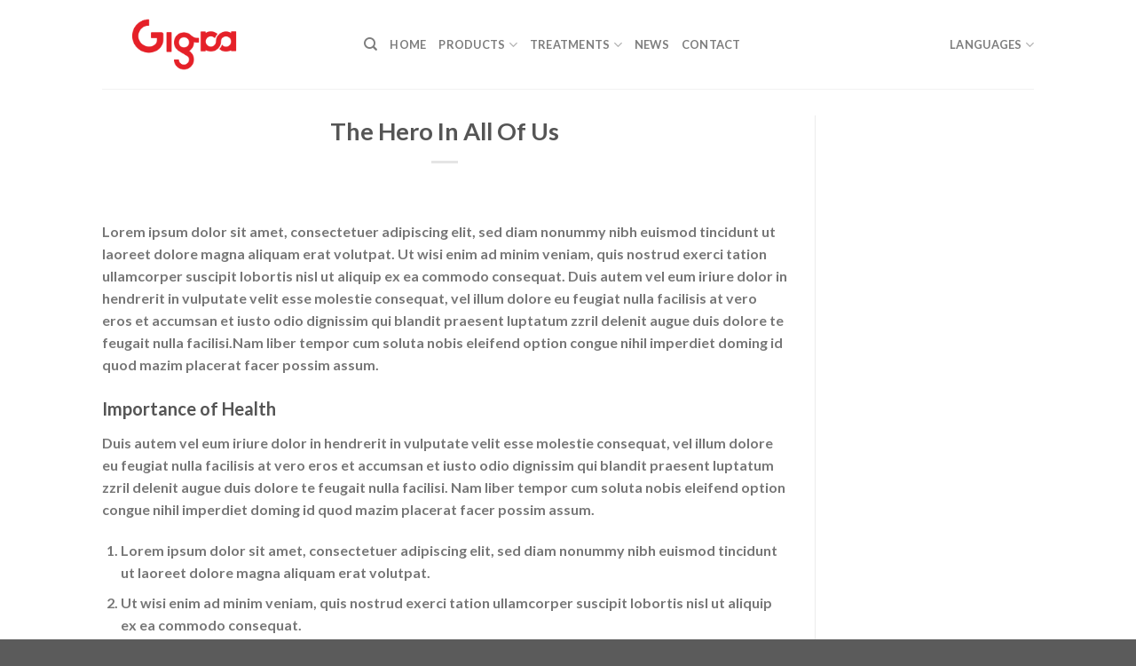

--- FILE ---
content_type: text/html; charset=utf-8
request_url: https://www.google.com/recaptcha/api2/anchor?ar=1&k=6Lca47QZAAAAALCIox3M5CoKDGvV_hrjy133SHnX&co=aHR0cHM6Ly93d3cuZ2lnYWFiZWF1dHkuY29tOjQ0Mw..&hl=en&v=PoyoqOPhxBO7pBk68S4YbpHZ&size=invisible&anchor-ms=20000&execute-ms=30000&cb=owxhzuf8wlpt
body_size: 48747
content:
<!DOCTYPE HTML><html dir="ltr" lang="en"><head><meta http-equiv="Content-Type" content="text/html; charset=UTF-8">
<meta http-equiv="X-UA-Compatible" content="IE=edge">
<title>reCAPTCHA</title>
<style type="text/css">
/* cyrillic-ext */
@font-face {
  font-family: 'Roboto';
  font-style: normal;
  font-weight: 400;
  font-stretch: 100%;
  src: url(//fonts.gstatic.com/s/roboto/v48/KFO7CnqEu92Fr1ME7kSn66aGLdTylUAMa3GUBHMdazTgWw.woff2) format('woff2');
  unicode-range: U+0460-052F, U+1C80-1C8A, U+20B4, U+2DE0-2DFF, U+A640-A69F, U+FE2E-FE2F;
}
/* cyrillic */
@font-face {
  font-family: 'Roboto';
  font-style: normal;
  font-weight: 400;
  font-stretch: 100%;
  src: url(//fonts.gstatic.com/s/roboto/v48/KFO7CnqEu92Fr1ME7kSn66aGLdTylUAMa3iUBHMdazTgWw.woff2) format('woff2');
  unicode-range: U+0301, U+0400-045F, U+0490-0491, U+04B0-04B1, U+2116;
}
/* greek-ext */
@font-face {
  font-family: 'Roboto';
  font-style: normal;
  font-weight: 400;
  font-stretch: 100%;
  src: url(//fonts.gstatic.com/s/roboto/v48/KFO7CnqEu92Fr1ME7kSn66aGLdTylUAMa3CUBHMdazTgWw.woff2) format('woff2');
  unicode-range: U+1F00-1FFF;
}
/* greek */
@font-face {
  font-family: 'Roboto';
  font-style: normal;
  font-weight: 400;
  font-stretch: 100%;
  src: url(//fonts.gstatic.com/s/roboto/v48/KFO7CnqEu92Fr1ME7kSn66aGLdTylUAMa3-UBHMdazTgWw.woff2) format('woff2');
  unicode-range: U+0370-0377, U+037A-037F, U+0384-038A, U+038C, U+038E-03A1, U+03A3-03FF;
}
/* math */
@font-face {
  font-family: 'Roboto';
  font-style: normal;
  font-weight: 400;
  font-stretch: 100%;
  src: url(//fonts.gstatic.com/s/roboto/v48/KFO7CnqEu92Fr1ME7kSn66aGLdTylUAMawCUBHMdazTgWw.woff2) format('woff2');
  unicode-range: U+0302-0303, U+0305, U+0307-0308, U+0310, U+0312, U+0315, U+031A, U+0326-0327, U+032C, U+032F-0330, U+0332-0333, U+0338, U+033A, U+0346, U+034D, U+0391-03A1, U+03A3-03A9, U+03B1-03C9, U+03D1, U+03D5-03D6, U+03F0-03F1, U+03F4-03F5, U+2016-2017, U+2034-2038, U+203C, U+2040, U+2043, U+2047, U+2050, U+2057, U+205F, U+2070-2071, U+2074-208E, U+2090-209C, U+20D0-20DC, U+20E1, U+20E5-20EF, U+2100-2112, U+2114-2115, U+2117-2121, U+2123-214F, U+2190, U+2192, U+2194-21AE, U+21B0-21E5, U+21F1-21F2, U+21F4-2211, U+2213-2214, U+2216-22FF, U+2308-230B, U+2310, U+2319, U+231C-2321, U+2336-237A, U+237C, U+2395, U+239B-23B7, U+23D0, U+23DC-23E1, U+2474-2475, U+25AF, U+25B3, U+25B7, U+25BD, U+25C1, U+25CA, U+25CC, U+25FB, U+266D-266F, U+27C0-27FF, U+2900-2AFF, U+2B0E-2B11, U+2B30-2B4C, U+2BFE, U+3030, U+FF5B, U+FF5D, U+1D400-1D7FF, U+1EE00-1EEFF;
}
/* symbols */
@font-face {
  font-family: 'Roboto';
  font-style: normal;
  font-weight: 400;
  font-stretch: 100%;
  src: url(//fonts.gstatic.com/s/roboto/v48/KFO7CnqEu92Fr1ME7kSn66aGLdTylUAMaxKUBHMdazTgWw.woff2) format('woff2');
  unicode-range: U+0001-000C, U+000E-001F, U+007F-009F, U+20DD-20E0, U+20E2-20E4, U+2150-218F, U+2190, U+2192, U+2194-2199, U+21AF, U+21E6-21F0, U+21F3, U+2218-2219, U+2299, U+22C4-22C6, U+2300-243F, U+2440-244A, U+2460-24FF, U+25A0-27BF, U+2800-28FF, U+2921-2922, U+2981, U+29BF, U+29EB, U+2B00-2BFF, U+4DC0-4DFF, U+FFF9-FFFB, U+10140-1018E, U+10190-1019C, U+101A0, U+101D0-101FD, U+102E0-102FB, U+10E60-10E7E, U+1D2C0-1D2D3, U+1D2E0-1D37F, U+1F000-1F0FF, U+1F100-1F1AD, U+1F1E6-1F1FF, U+1F30D-1F30F, U+1F315, U+1F31C, U+1F31E, U+1F320-1F32C, U+1F336, U+1F378, U+1F37D, U+1F382, U+1F393-1F39F, U+1F3A7-1F3A8, U+1F3AC-1F3AF, U+1F3C2, U+1F3C4-1F3C6, U+1F3CA-1F3CE, U+1F3D4-1F3E0, U+1F3ED, U+1F3F1-1F3F3, U+1F3F5-1F3F7, U+1F408, U+1F415, U+1F41F, U+1F426, U+1F43F, U+1F441-1F442, U+1F444, U+1F446-1F449, U+1F44C-1F44E, U+1F453, U+1F46A, U+1F47D, U+1F4A3, U+1F4B0, U+1F4B3, U+1F4B9, U+1F4BB, U+1F4BF, U+1F4C8-1F4CB, U+1F4D6, U+1F4DA, U+1F4DF, U+1F4E3-1F4E6, U+1F4EA-1F4ED, U+1F4F7, U+1F4F9-1F4FB, U+1F4FD-1F4FE, U+1F503, U+1F507-1F50B, U+1F50D, U+1F512-1F513, U+1F53E-1F54A, U+1F54F-1F5FA, U+1F610, U+1F650-1F67F, U+1F687, U+1F68D, U+1F691, U+1F694, U+1F698, U+1F6AD, U+1F6B2, U+1F6B9-1F6BA, U+1F6BC, U+1F6C6-1F6CF, U+1F6D3-1F6D7, U+1F6E0-1F6EA, U+1F6F0-1F6F3, U+1F6F7-1F6FC, U+1F700-1F7FF, U+1F800-1F80B, U+1F810-1F847, U+1F850-1F859, U+1F860-1F887, U+1F890-1F8AD, U+1F8B0-1F8BB, U+1F8C0-1F8C1, U+1F900-1F90B, U+1F93B, U+1F946, U+1F984, U+1F996, U+1F9E9, U+1FA00-1FA6F, U+1FA70-1FA7C, U+1FA80-1FA89, U+1FA8F-1FAC6, U+1FACE-1FADC, U+1FADF-1FAE9, U+1FAF0-1FAF8, U+1FB00-1FBFF;
}
/* vietnamese */
@font-face {
  font-family: 'Roboto';
  font-style: normal;
  font-weight: 400;
  font-stretch: 100%;
  src: url(//fonts.gstatic.com/s/roboto/v48/KFO7CnqEu92Fr1ME7kSn66aGLdTylUAMa3OUBHMdazTgWw.woff2) format('woff2');
  unicode-range: U+0102-0103, U+0110-0111, U+0128-0129, U+0168-0169, U+01A0-01A1, U+01AF-01B0, U+0300-0301, U+0303-0304, U+0308-0309, U+0323, U+0329, U+1EA0-1EF9, U+20AB;
}
/* latin-ext */
@font-face {
  font-family: 'Roboto';
  font-style: normal;
  font-weight: 400;
  font-stretch: 100%;
  src: url(//fonts.gstatic.com/s/roboto/v48/KFO7CnqEu92Fr1ME7kSn66aGLdTylUAMa3KUBHMdazTgWw.woff2) format('woff2');
  unicode-range: U+0100-02BA, U+02BD-02C5, U+02C7-02CC, U+02CE-02D7, U+02DD-02FF, U+0304, U+0308, U+0329, U+1D00-1DBF, U+1E00-1E9F, U+1EF2-1EFF, U+2020, U+20A0-20AB, U+20AD-20C0, U+2113, U+2C60-2C7F, U+A720-A7FF;
}
/* latin */
@font-face {
  font-family: 'Roboto';
  font-style: normal;
  font-weight: 400;
  font-stretch: 100%;
  src: url(//fonts.gstatic.com/s/roboto/v48/KFO7CnqEu92Fr1ME7kSn66aGLdTylUAMa3yUBHMdazQ.woff2) format('woff2');
  unicode-range: U+0000-00FF, U+0131, U+0152-0153, U+02BB-02BC, U+02C6, U+02DA, U+02DC, U+0304, U+0308, U+0329, U+2000-206F, U+20AC, U+2122, U+2191, U+2193, U+2212, U+2215, U+FEFF, U+FFFD;
}
/* cyrillic-ext */
@font-face {
  font-family: 'Roboto';
  font-style: normal;
  font-weight: 500;
  font-stretch: 100%;
  src: url(//fonts.gstatic.com/s/roboto/v48/KFO7CnqEu92Fr1ME7kSn66aGLdTylUAMa3GUBHMdazTgWw.woff2) format('woff2');
  unicode-range: U+0460-052F, U+1C80-1C8A, U+20B4, U+2DE0-2DFF, U+A640-A69F, U+FE2E-FE2F;
}
/* cyrillic */
@font-face {
  font-family: 'Roboto';
  font-style: normal;
  font-weight: 500;
  font-stretch: 100%;
  src: url(//fonts.gstatic.com/s/roboto/v48/KFO7CnqEu92Fr1ME7kSn66aGLdTylUAMa3iUBHMdazTgWw.woff2) format('woff2');
  unicode-range: U+0301, U+0400-045F, U+0490-0491, U+04B0-04B1, U+2116;
}
/* greek-ext */
@font-face {
  font-family: 'Roboto';
  font-style: normal;
  font-weight: 500;
  font-stretch: 100%;
  src: url(//fonts.gstatic.com/s/roboto/v48/KFO7CnqEu92Fr1ME7kSn66aGLdTylUAMa3CUBHMdazTgWw.woff2) format('woff2');
  unicode-range: U+1F00-1FFF;
}
/* greek */
@font-face {
  font-family: 'Roboto';
  font-style: normal;
  font-weight: 500;
  font-stretch: 100%;
  src: url(//fonts.gstatic.com/s/roboto/v48/KFO7CnqEu92Fr1ME7kSn66aGLdTylUAMa3-UBHMdazTgWw.woff2) format('woff2');
  unicode-range: U+0370-0377, U+037A-037F, U+0384-038A, U+038C, U+038E-03A1, U+03A3-03FF;
}
/* math */
@font-face {
  font-family: 'Roboto';
  font-style: normal;
  font-weight: 500;
  font-stretch: 100%;
  src: url(//fonts.gstatic.com/s/roboto/v48/KFO7CnqEu92Fr1ME7kSn66aGLdTylUAMawCUBHMdazTgWw.woff2) format('woff2');
  unicode-range: U+0302-0303, U+0305, U+0307-0308, U+0310, U+0312, U+0315, U+031A, U+0326-0327, U+032C, U+032F-0330, U+0332-0333, U+0338, U+033A, U+0346, U+034D, U+0391-03A1, U+03A3-03A9, U+03B1-03C9, U+03D1, U+03D5-03D6, U+03F0-03F1, U+03F4-03F5, U+2016-2017, U+2034-2038, U+203C, U+2040, U+2043, U+2047, U+2050, U+2057, U+205F, U+2070-2071, U+2074-208E, U+2090-209C, U+20D0-20DC, U+20E1, U+20E5-20EF, U+2100-2112, U+2114-2115, U+2117-2121, U+2123-214F, U+2190, U+2192, U+2194-21AE, U+21B0-21E5, U+21F1-21F2, U+21F4-2211, U+2213-2214, U+2216-22FF, U+2308-230B, U+2310, U+2319, U+231C-2321, U+2336-237A, U+237C, U+2395, U+239B-23B7, U+23D0, U+23DC-23E1, U+2474-2475, U+25AF, U+25B3, U+25B7, U+25BD, U+25C1, U+25CA, U+25CC, U+25FB, U+266D-266F, U+27C0-27FF, U+2900-2AFF, U+2B0E-2B11, U+2B30-2B4C, U+2BFE, U+3030, U+FF5B, U+FF5D, U+1D400-1D7FF, U+1EE00-1EEFF;
}
/* symbols */
@font-face {
  font-family: 'Roboto';
  font-style: normal;
  font-weight: 500;
  font-stretch: 100%;
  src: url(//fonts.gstatic.com/s/roboto/v48/KFO7CnqEu92Fr1ME7kSn66aGLdTylUAMaxKUBHMdazTgWw.woff2) format('woff2');
  unicode-range: U+0001-000C, U+000E-001F, U+007F-009F, U+20DD-20E0, U+20E2-20E4, U+2150-218F, U+2190, U+2192, U+2194-2199, U+21AF, U+21E6-21F0, U+21F3, U+2218-2219, U+2299, U+22C4-22C6, U+2300-243F, U+2440-244A, U+2460-24FF, U+25A0-27BF, U+2800-28FF, U+2921-2922, U+2981, U+29BF, U+29EB, U+2B00-2BFF, U+4DC0-4DFF, U+FFF9-FFFB, U+10140-1018E, U+10190-1019C, U+101A0, U+101D0-101FD, U+102E0-102FB, U+10E60-10E7E, U+1D2C0-1D2D3, U+1D2E0-1D37F, U+1F000-1F0FF, U+1F100-1F1AD, U+1F1E6-1F1FF, U+1F30D-1F30F, U+1F315, U+1F31C, U+1F31E, U+1F320-1F32C, U+1F336, U+1F378, U+1F37D, U+1F382, U+1F393-1F39F, U+1F3A7-1F3A8, U+1F3AC-1F3AF, U+1F3C2, U+1F3C4-1F3C6, U+1F3CA-1F3CE, U+1F3D4-1F3E0, U+1F3ED, U+1F3F1-1F3F3, U+1F3F5-1F3F7, U+1F408, U+1F415, U+1F41F, U+1F426, U+1F43F, U+1F441-1F442, U+1F444, U+1F446-1F449, U+1F44C-1F44E, U+1F453, U+1F46A, U+1F47D, U+1F4A3, U+1F4B0, U+1F4B3, U+1F4B9, U+1F4BB, U+1F4BF, U+1F4C8-1F4CB, U+1F4D6, U+1F4DA, U+1F4DF, U+1F4E3-1F4E6, U+1F4EA-1F4ED, U+1F4F7, U+1F4F9-1F4FB, U+1F4FD-1F4FE, U+1F503, U+1F507-1F50B, U+1F50D, U+1F512-1F513, U+1F53E-1F54A, U+1F54F-1F5FA, U+1F610, U+1F650-1F67F, U+1F687, U+1F68D, U+1F691, U+1F694, U+1F698, U+1F6AD, U+1F6B2, U+1F6B9-1F6BA, U+1F6BC, U+1F6C6-1F6CF, U+1F6D3-1F6D7, U+1F6E0-1F6EA, U+1F6F0-1F6F3, U+1F6F7-1F6FC, U+1F700-1F7FF, U+1F800-1F80B, U+1F810-1F847, U+1F850-1F859, U+1F860-1F887, U+1F890-1F8AD, U+1F8B0-1F8BB, U+1F8C0-1F8C1, U+1F900-1F90B, U+1F93B, U+1F946, U+1F984, U+1F996, U+1F9E9, U+1FA00-1FA6F, U+1FA70-1FA7C, U+1FA80-1FA89, U+1FA8F-1FAC6, U+1FACE-1FADC, U+1FADF-1FAE9, U+1FAF0-1FAF8, U+1FB00-1FBFF;
}
/* vietnamese */
@font-face {
  font-family: 'Roboto';
  font-style: normal;
  font-weight: 500;
  font-stretch: 100%;
  src: url(//fonts.gstatic.com/s/roboto/v48/KFO7CnqEu92Fr1ME7kSn66aGLdTylUAMa3OUBHMdazTgWw.woff2) format('woff2');
  unicode-range: U+0102-0103, U+0110-0111, U+0128-0129, U+0168-0169, U+01A0-01A1, U+01AF-01B0, U+0300-0301, U+0303-0304, U+0308-0309, U+0323, U+0329, U+1EA0-1EF9, U+20AB;
}
/* latin-ext */
@font-face {
  font-family: 'Roboto';
  font-style: normal;
  font-weight: 500;
  font-stretch: 100%;
  src: url(//fonts.gstatic.com/s/roboto/v48/KFO7CnqEu92Fr1ME7kSn66aGLdTylUAMa3KUBHMdazTgWw.woff2) format('woff2');
  unicode-range: U+0100-02BA, U+02BD-02C5, U+02C7-02CC, U+02CE-02D7, U+02DD-02FF, U+0304, U+0308, U+0329, U+1D00-1DBF, U+1E00-1E9F, U+1EF2-1EFF, U+2020, U+20A0-20AB, U+20AD-20C0, U+2113, U+2C60-2C7F, U+A720-A7FF;
}
/* latin */
@font-face {
  font-family: 'Roboto';
  font-style: normal;
  font-weight: 500;
  font-stretch: 100%;
  src: url(//fonts.gstatic.com/s/roboto/v48/KFO7CnqEu92Fr1ME7kSn66aGLdTylUAMa3yUBHMdazQ.woff2) format('woff2');
  unicode-range: U+0000-00FF, U+0131, U+0152-0153, U+02BB-02BC, U+02C6, U+02DA, U+02DC, U+0304, U+0308, U+0329, U+2000-206F, U+20AC, U+2122, U+2191, U+2193, U+2212, U+2215, U+FEFF, U+FFFD;
}
/* cyrillic-ext */
@font-face {
  font-family: 'Roboto';
  font-style: normal;
  font-weight: 900;
  font-stretch: 100%;
  src: url(//fonts.gstatic.com/s/roboto/v48/KFO7CnqEu92Fr1ME7kSn66aGLdTylUAMa3GUBHMdazTgWw.woff2) format('woff2');
  unicode-range: U+0460-052F, U+1C80-1C8A, U+20B4, U+2DE0-2DFF, U+A640-A69F, U+FE2E-FE2F;
}
/* cyrillic */
@font-face {
  font-family: 'Roboto';
  font-style: normal;
  font-weight: 900;
  font-stretch: 100%;
  src: url(//fonts.gstatic.com/s/roboto/v48/KFO7CnqEu92Fr1ME7kSn66aGLdTylUAMa3iUBHMdazTgWw.woff2) format('woff2');
  unicode-range: U+0301, U+0400-045F, U+0490-0491, U+04B0-04B1, U+2116;
}
/* greek-ext */
@font-face {
  font-family: 'Roboto';
  font-style: normal;
  font-weight: 900;
  font-stretch: 100%;
  src: url(//fonts.gstatic.com/s/roboto/v48/KFO7CnqEu92Fr1ME7kSn66aGLdTylUAMa3CUBHMdazTgWw.woff2) format('woff2');
  unicode-range: U+1F00-1FFF;
}
/* greek */
@font-face {
  font-family: 'Roboto';
  font-style: normal;
  font-weight: 900;
  font-stretch: 100%;
  src: url(//fonts.gstatic.com/s/roboto/v48/KFO7CnqEu92Fr1ME7kSn66aGLdTylUAMa3-UBHMdazTgWw.woff2) format('woff2');
  unicode-range: U+0370-0377, U+037A-037F, U+0384-038A, U+038C, U+038E-03A1, U+03A3-03FF;
}
/* math */
@font-face {
  font-family: 'Roboto';
  font-style: normal;
  font-weight: 900;
  font-stretch: 100%;
  src: url(//fonts.gstatic.com/s/roboto/v48/KFO7CnqEu92Fr1ME7kSn66aGLdTylUAMawCUBHMdazTgWw.woff2) format('woff2');
  unicode-range: U+0302-0303, U+0305, U+0307-0308, U+0310, U+0312, U+0315, U+031A, U+0326-0327, U+032C, U+032F-0330, U+0332-0333, U+0338, U+033A, U+0346, U+034D, U+0391-03A1, U+03A3-03A9, U+03B1-03C9, U+03D1, U+03D5-03D6, U+03F0-03F1, U+03F4-03F5, U+2016-2017, U+2034-2038, U+203C, U+2040, U+2043, U+2047, U+2050, U+2057, U+205F, U+2070-2071, U+2074-208E, U+2090-209C, U+20D0-20DC, U+20E1, U+20E5-20EF, U+2100-2112, U+2114-2115, U+2117-2121, U+2123-214F, U+2190, U+2192, U+2194-21AE, U+21B0-21E5, U+21F1-21F2, U+21F4-2211, U+2213-2214, U+2216-22FF, U+2308-230B, U+2310, U+2319, U+231C-2321, U+2336-237A, U+237C, U+2395, U+239B-23B7, U+23D0, U+23DC-23E1, U+2474-2475, U+25AF, U+25B3, U+25B7, U+25BD, U+25C1, U+25CA, U+25CC, U+25FB, U+266D-266F, U+27C0-27FF, U+2900-2AFF, U+2B0E-2B11, U+2B30-2B4C, U+2BFE, U+3030, U+FF5B, U+FF5D, U+1D400-1D7FF, U+1EE00-1EEFF;
}
/* symbols */
@font-face {
  font-family: 'Roboto';
  font-style: normal;
  font-weight: 900;
  font-stretch: 100%;
  src: url(//fonts.gstatic.com/s/roboto/v48/KFO7CnqEu92Fr1ME7kSn66aGLdTylUAMaxKUBHMdazTgWw.woff2) format('woff2');
  unicode-range: U+0001-000C, U+000E-001F, U+007F-009F, U+20DD-20E0, U+20E2-20E4, U+2150-218F, U+2190, U+2192, U+2194-2199, U+21AF, U+21E6-21F0, U+21F3, U+2218-2219, U+2299, U+22C4-22C6, U+2300-243F, U+2440-244A, U+2460-24FF, U+25A0-27BF, U+2800-28FF, U+2921-2922, U+2981, U+29BF, U+29EB, U+2B00-2BFF, U+4DC0-4DFF, U+FFF9-FFFB, U+10140-1018E, U+10190-1019C, U+101A0, U+101D0-101FD, U+102E0-102FB, U+10E60-10E7E, U+1D2C0-1D2D3, U+1D2E0-1D37F, U+1F000-1F0FF, U+1F100-1F1AD, U+1F1E6-1F1FF, U+1F30D-1F30F, U+1F315, U+1F31C, U+1F31E, U+1F320-1F32C, U+1F336, U+1F378, U+1F37D, U+1F382, U+1F393-1F39F, U+1F3A7-1F3A8, U+1F3AC-1F3AF, U+1F3C2, U+1F3C4-1F3C6, U+1F3CA-1F3CE, U+1F3D4-1F3E0, U+1F3ED, U+1F3F1-1F3F3, U+1F3F5-1F3F7, U+1F408, U+1F415, U+1F41F, U+1F426, U+1F43F, U+1F441-1F442, U+1F444, U+1F446-1F449, U+1F44C-1F44E, U+1F453, U+1F46A, U+1F47D, U+1F4A3, U+1F4B0, U+1F4B3, U+1F4B9, U+1F4BB, U+1F4BF, U+1F4C8-1F4CB, U+1F4D6, U+1F4DA, U+1F4DF, U+1F4E3-1F4E6, U+1F4EA-1F4ED, U+1F4F7, U+1F4F9-1F4FB, U+1F4FD-1F4FE, U+1F503, U+1F507-1F50B, U+1F50D, U+1F512-1F513, U+1F53E-1F54A, U+1F54F-1F5FA, U+1F610, U+1F650-1F67F, U+1F687, U+1F68D, U+1F691, U+1F694, U+1F698, U+1F6AD, U+1F6B2, U+1F6B9-1F6BA, U+1F6BC, U+1F6C6-1F6CF, U+1F6D3-1F6D7, U+1F6E0-1F6EA, U+1F6F0-1F6F3, U+1F6F7-1F6FC, U+1F700-1F7FF, U+1F800-1F80B, U+1F810-1F847, U+1F850-1F859, U+1F860-1F887, U+1F890-1F8AD, U+1F8B0-1F8BB, U+1F8C0-1F8C1, U+1F900-1F90B, U+1F93B, U+1F946, U+1F984, U+1F996, U+1F9E9, U+1FA00-1FA6F, U+1FA70-1FA7C, U+1FA80-1FA89, U+1FA8F-1FAC6, U+1FACE-1FADC, U+1FADF-1FAE9, U+1FAF0-1FAF8, U+1FB00-1FBFF;
}
/* vietnamese */
@font-face {
  font-family: 'Roboto';
  font-style: normal;
  font-weight: 900;
  font-stretch: 100%;
  src: url(//fonts.gstatic.com/s/roboto/v48/KFO7CnqEu92Fr1ME7kSn66aGLdTylUAMa3OUBHMdazTgWw.woff2) format('woff2');
  unicode-range: U+0102-0103, U+0110-0111, U+0128-0129, U+0168-0169, U+01A0-01A1, U+01AF-01B0, U+0300-0301, U+0303-0304, U+0308-0309, U+0323, U+0329, U+1EA0-1EF9, U+20AB;
}
/* latin-ext */
@font-face {
  font-family: 'Roboto';
  font-style: normal;
  font-weight: 900;
  font-stretch: 100%;
  src: url(//fonts.gstatic.com/s/roboto/v48/KFO7CnqEu92Fr1ME7kSn66aGLdTylUAMa3KUBHMdazTgWw.woff2) format('woff2');
  unicode-range: U+0100-02BA, U+02BD-02C5, U+02C7-02CC, U+02CE-02D7, U+02DD-02FF, U+0304, U+0308, U+0329, U+1D00-1DBF, U+1E00-1E9F, U+1EF2-1EFF, U+2020, U+20A0-20AB, U+20AD-20C0, U+2113, U+2C60-2C7F, U+A720-A7FF;
}
/* latin */
@font-face {
  font-family: 'Roboto';
  font-style: normal;
  font-weight: 900;
  font-stretch: 100%;
  src: url(//fonts.gstatic.com/s/roboto/v48/KFO7CnqEu92Fr1ME7kSn66aGLdTylUAMa3yUBHMdazQ.woff2) format('woff2');
  unicode-range: U+0000-00FF, U+0131, U+0152-0153, U+02BB-02BC, U+02C6, U+02DA, U+02DC, U+0304, U+0308, U+0329, U+2000-206F, U+20AC, U+2122, U+2191, U+2193, U+2212, U+2215, U+FEFF, U+FFFD;
}

</style>
<link rel="stylesheet" type="text/css" href="https://www.gstatic.com/recaptcha/releases/PoyoqOPhxBO7pBk68S4YbpHZ/styles__ltr.css">
<script nonce="qp4KY7Fun_b6_CJ9wWD_iQ" type="text/javascript">window['__recaptcha_api'] = 'https://www.google.com/recaptcha/api2/';</script>
<script type="text/javascript" src="https://www.gstatic.com/recaptcha/releases/PoyoqOPhxBO7pBk68S4YbpHZ/recaptcha__en.js" nonce="qp4KY7Fun_b6_CJ9wWD_iQ">
      
    </script></head>
<body><div id="rc-anchor-alert" class="rc-anchor-alert"></div>
<input type="hidden" id="recaptcha-token" value="[base64]">
<script type="text/javascript" nonce="qp4KY7Fun_b6_CJ9wWD_iQ">
      recaptcha.anchor.Main.init("[\x22ainput\x22,[\x22bgdata\x22,\x22\x22,\[base64]/[base64]/MjU1Ong/[base64]/[base64]/[base64]/[base64]/[base64]/[base64]/[base64]/[base64]/[base64]/[base64]/[base64]/[base64]/[base64]/[base64]/[base64]\\u003d\x22,\[base64]\\u003d\x22,\x22w5PDnMOLwpHCsnrDnMKfTsOVK8K7wo/CpsKFw63CscKtw4nCgMKewp9bbjw2wpHDmEzCrTpHVsKmYsKxwrrCvcOYw4c5wpzCg8KNw6AVUiVCJTZcwrBNw57DlsOwWMKUETLCqcKVwpfDuMO/PMO1esOABMKiScKieAXDhSzCuwPDs0PCgsOXEgLDll7Dn8KZw5EiwrTDrRN+wo/[base64]/[base64]/CnxDDkjgxO8Occ8KVw6DDvEXDqcOcw7bDsEbDoVfDokbCtcKGw6xww6wnA1ofAMK/wpfCvxTCocOMwovCpQJOEUNnVTTDuHdIw5bDgRB+wpNiOUTCiMK+w7bDhcOudXvCuAPCl8KxDsO8BnU0wqrDjcO6wpzCvEwgHcO6CMOOwoXClE/CpCXDpVHCvyLCmyBoEMK1CktmNwUawopMX8OCw7cpdcKbcxsfdHLDjjjCoMKiITTCohQRDcK1NWHDl8ODNWbDoMOHUcOPEhY+w6fDhcO8ZT/CmMOOb03DrH8lwpNwwp5zwpQ5wpAzwp8pZWzDs0DDtsOTCSwsIBDCh8K2wqk4Ol3CrcOrVCnCqTnDkMKQM8KzE8KQGMOJw5BgwrvDs2vCtgzDuBchw6rCpcK3Qxxiw7tgesODd8OMw6J/FMOGJ09venNNwroECwvCgSrCoMOmU3fDu8OxwqLDlsKaJwUIwrjCnMOnw4PCqVfCnz8QbhJtPsKkO8OpMcOrWsKYwoQRwq7CgcOtIsKCah3DnQUDwq45dsKkwpzDssKYwqUwwpNqNG7CuUbCgjrDrU7CtR9BwqQJHTcFIGVow7I/RsKCwq7Dul3Ct8O5DnrDiA3CjRPCk2tWck83aykhw5BsE8KwVcO1w55VTEvCs8OZw4rDpQXCuMOeZRtBMw3Dv8KfwqE+w6Q+woXDknlDasKODcKWYk3CrHoWwrLDjsO+wpIrwqdKdsOZw45Jw7gkwoEVRcKbw6/DqMKAFsOpBUDCsihqwr/CugDDocKxw5MJEMKiw5rCgQEIDETDoQtmDUDDiXV1w5fCtsOLw6xrayUKDsOgwrrDmcOEVsOrwpl/[base64]/ZmzDn2tMw41Gwo7DtxfDrWk+wrxqBlHCnlfCosO0wpR8RXHDvMKswq/DusOEwowiV8OEVRnDrcO9Cit2w7s9fSB8eMKQE8K6NU/DrBgBRGPDqXthw7RWEHzDh8OOB8OQwonDr1DCgcOVw5jCmcKfGUEWw6LCqsKlw6BXwopAMMK7CMOFR8OSw7VZwofDjybCs8OCMTPCjmzCpMKkQjrDtMOVacOIw4rCqcOCwrkEwrBaTGDDtsO6O2cPwqTCoTzChg/DqX0JPxcKwo3Dtl8WPGHDvhDDlcOuLwVzw55NJTxrWcKtZcOOBQjCkU/DgMOqw5QNwoZHeX91w6Q3wrzCuRjDrzsdHMOqKHw+w4BRbsKdbMO8w6nCsRdDwrJMw4/CuEjCi1zDmcOsL0HDtybCtCsXw6cpQyjDgsKOwoo/[base64]/[base64]/Cj2pfwptSbHTDgCjCscKdw7HCpUzCuHTDlQdyXMKswrTCv8K5w4/CrAoKw4PCpcOwXCnCscO4w4DCkcO2fTwwwqbCoicfOXorw5LDrcOBwqDCimxwGmjDuxPDo8KNIcKoO0ZTw4bDgcKbJMK8wrtmw6pjw53Ck2LDrH0BETnDhsKmWcKNw5oXw5nDrCPDrkFLwpHCkXrCu8KJP2ItRQpYMhvDlFFBwpjDsUfDj8Ohw4zDkh/DucOSRMKIw53Ct8OTP8KLIDnDuncOQcOfH0rDqcOJEMKgEcKmwpzCp8KpwoFTwpHCiEXDhW9NYihKY0/CknTDu8OuBMOGw5vCp8KFwpPCpsO9wrdVDnA7MiYrbj0tcsOYwoHCqyTDr3Vjwp1Lw4jDscKxw58Fw63DqcOSRyg8wpsXa8OfAzvDqMOcW8OoOGMRw67Dly/CrMKTRV1oPcOQwrXCkwI/wrjDvsK7w6V1w7vCgipUO8KYbMOPPWzDqsKmBhZfwrxFZcKsXx/[base64]/wr7DlSdWPcKxwoAgX8OQBcKOwq7ChFAEw6rCmsKQwqZFw5VHe8OKwp/Cv1fCsMKfwojCicKMUMOHDQvDgybDnWDDg8Krw4LCtcOzw6QVw7gaw4jCqBPDpcKpw7XCnG7Dv8O/PVg2w4Q3w4xwCsKvwrABIcKnw6rCjXfDi0fDpWsFw6dvw43DuBzDkMOSVMOEwofDiMKtw5UGawLCiA50wrlYwql/wr9sw6RRJ8KEEwbCkMOdw4fCr8K9cWVJwpxuRzFQw6rDrmTCr3M1RsOmFVbDvHnDq8K6wovDuy4mw4zDpcKrw5MwJcKRwqnDnwzDrnvDrj1jworDnW/Dk3ExH8OHQcKwwonDlQbDnHzDocKRwr45wq8ACsOew7YBw7tnQsK4wr8TIMObCUZvPsKlJMObUF0cw6UQw6XCusKzwpY4w6nCmgPCtgh2cE/DljvDh8Olw5h0wp7CjyHCtD9hwq3CncKJwrPCsRA/w5XDgWfCk8KzRMKZw7bDjcK+wpDDhUIXwqdYwpXCmMKoGMKGwrjCrRUaMCR8Y8KcwqUcYCoxwodVNMKow67CuMOGHgvDk8KcAsKaRMOHKG8ywoPCocKBKSrCpcKscWfCgMK+PMKfwrAoOyLCmMKPw5XDo8KFYcOsw7kiw5YkM00+ZEZPw6zDvsKRRFJfRMO/w6vCmMOgwo5nwonDoHQ1JcOyw7Z+LgbCnMKWw73Dm1nDkyvDocKmw5V/Xgd3w6UUw4/DscK6w4pfwpfCknwRwprDncKNNERkwotqw6kBw5gzwqEqIsK1w5JhQkM5FRbCs2MyJHMkwrvCp0d4KEDDrBfDp8KtO8OPTFrCqz9xcMKHwrDCqy02w5XCmiPCnsOCSMO5EG4lHcKmwogRw5o1VMO0GcOCPS3CtcK/aXMBwrLCsk54DsOQw5PChcOzw5TCs8KZw5ZbwoMiw7oBwrpyw5zCmwdlwqBobzbDtcOeKcOFwq0ZwojDrnx4wqZaw7/DlmvCtxDCncKHwrFSCMK4C8KJJ1XCosK6dMOtw7lnwp7DqDN0wp5cd2XDuzpBw6oMEBlrR2jCr8KbwrzDpsOQIRoEwoTDs0FiTMORJU5/w6d+wqPCqWzCg1rDoVzCtMObwr8qw5EMwozClsOpGsOdZjnCrMKWwpEAw4Bow6Jbw71Jw6IBwrZ/w7A4BHdAw78GAWgURzfCsGotw4DDusK4w7/[base64]/ChGdqwrPCixVlXCTDnyrCqkfClMOrwqzCksOlbSDClwrDlsOgXi5zw7LDn1NYwr5hasOjH8OGfDpCwqd4esKkLGskwrc/w53DjMKTAcK3dQzDogzCsQDCsFnDucOOwrbCvcOxwqA/RcOzCgBlSmkwDQHCkGHChwLClkLDjnUKH8K+P8KewqrCnSzDo3vDqcKWRBjDrcO1LcOYwozDi8K/WsK5LsKMw5k9FV83wo3Dvn7CqcKmwrrCkQLCplTDoANiw4/[base64]/CscKdLcKlw5Mqd1lePDfCo8KPw7bDqsOawoTDqRtJATl5ARPCkcK3dcOscsKEw6HDicOaw7FPdsO/aMKbw4vCmMOmwo/[base64]/DtVwkw4lIwpNre8KUw7sqwpDCvCIRZiYFwq3DlFnCoF5WwpsiwoTDnMKGT8KLwpsNwrxKRcO1wqRBwpA1w6TDnQvDjMOTw5RpSy13w7o0BxvDpj3DundTdQhJw4wQLmJ9w5AcJMOcLcKFwo/DjXjCr8KZwobDmMKnwqdVa2nChgJywqUqOMOdw4HCli95CUDCqsK+ecOADxAJw6LCj0rChWdzwqd6w5LCsMO1Zh9/[base64]/DhsKZFAnCvQzDkMOzNhPDmMO/w7LChkpEIsO+YQHDkMKpYsOTe8KpwosfwptVwqTCkcKmw5nCpMKUwpk7wrnClsOww6/DkGnDuFFZDD9vRDpCw4wAKcO5wqd/wqfDiFgqDG7ClEsGw6MFwrlZw7LCnxjCqGkUw47CgWd4wqrDhybDt0FdwrR+w4oew6k0SETDpMKgcsOdw4XCrsOvwr0IwrMIcwMJajxpVn/[base64]/Cq0Vzw5Ejwrcmw68EwpHDrx3CgAXCrsKQahrDn8Osci3DqMKzDGvDp8OsNH5oJixlwqzDmiIcwpMCw4how5www4NEd3XCrk8iKMOuw6XChMOkZsK7chHDr149w7F6wrjCt8O6T2hCw7XDqsKUYk7ChMKmwrXCvnLDqcOWwrouOcOJw4AYRH/Dh8KpwqTCiRrCtwfDu8OwLEPDn8O2Q3DDg8KHw6sww4LDnQ1bw6PCsUbDpmzDgsOYw4TClGcuw6TCuMKVwqXDsS/CjMK7w63Cn8OnUcK1YFEvSsKYTgxTGGQNw7gjw7rDjhXCsVbDuMOzSB3DmSTCgcOkF8KjwpHDpcOkw6EQwrTDrVbCqEcZY08kw5TDjTDDhMOfw5fCmMOMWMKrw6EoFi1gwr0iOGtbIjh6W8OeGhXDp8K5dwoewqxNw4/[base64]/H8OVMDLCtsKjfsKYUsKiInHChzDDsMK4SngFYlZZwq8MbgpPw5zCjwnCtR3DigjDmCdhEsOkN2ghwpJiwpbCvsK2w67DksOsFRJ2wq3DtSASwowRZBoFTgLCjUPCj1jCs8KJw7MwwpzChMOtw7RZRww/VMOkwq7CmSjDsH7CmMOUP8Kjw5XCimfDpsKPDMKhw7k5QDcPe8KZw4tRJBHDscOHUsKQw5/[base64]/BxLDrcOiw7Vlw4QMRzTDlA7Do8KvwrrChMOfwr7DvsK/w6jCgnjDqDEFNwvCnC51w6PDksOsEkk9F0hTw6bCuMObw7MSWcOeb8ODIEA2wqTDg8Ocw5/CkcKLEG3DlsO1w5p5w5rDsDtvFMOHw4RKHzHDi8OEK8OxMnvCjUc9akQXVMOIM8OYwocWCsKNwp/DhBU8w6PCjsOAwqPDl8OfwobDqMKAM8OFAsOKw65MAsKOw68JQMO3wojCq8O3a8OPwqtDBsKkwpQ8woHCtMKsVsO7PAXDnTsBWMKdw4s/wqhVw5t/w7MNwq3ChSYEQcK5D8Kewp4bwr/Cq8OeEMKpNivCusOIwo/[base64]/CuRvCmixcw67DscOpw5jCmMOuwp3DtsK1B2HCsMKzZWkyB8O3KcKADlLCgcKUw7Zdwo7CgsOIwozDsSFcScOSHsK+wrDCncKgMg3Cjitfw6/Cp8KNwqvDgsOQwqQjw5wNwpvDn8OMw6LDqsKGBMO0Tz/[base64]/DksOrw4Vew5lIw4xEZsKaw55vKkjDu35UwqYbw5nCvMO0AxErfsODPyXDr0LDjjRsEGgpw5pBw5nCoSjDkXPCikIrw5TDq1nDlTFLwp0uw4DCjBfDo8Onw4wbO2AjHcKkw5bCnMOkw6DDosOywr/[base64]/Y8OBw49CcsOHwoPCu1bDnTdecMOTFCDDosOuwozDscOswoLDiVQDWSsDRANbFcKjw6pzXHjDnsK8GMKcJRDCjh7DuxTCkcO6w6zCjnTDtMOdwpPCpMO/[base64]/[base64]/Cj8KUESLDunvDmQt2JAnCtMK6wqYiRzhRw7XCqh1cw7nCicKRc8KEwpYKw5BuwqBJwr1vwrfDpFPChG/DhzHDmiTCvkhEAcO+VMORWk3CsxPDlAZ/[base64]/CgMKgwoJ/AcOoemjDoFpSH2grTcKxw5x/DQzDqGnCmgZPP1Q5QDTDnMOowp3CsXfCgzgncw1RwpQjCF4YwoHCuMOWwoBow7ciw7TDtcKdwqMAwpgEwobDnEjDqTbCk8OcworCvj7CjTrDmcObwoAdw5tHwp0HKcOKwo/DiywLW8Oyw5EebsORPsOARMKcWDlZCsKvLsOjZ0gqU3xKw4xyw43ClXRkScK1AGoxwpBIJnLCpxHDhsO0woYcw6PCgsKsworCoF7DhG5mwr5yTsKuw5sUw6XCh8OyG8OPwqbCn3g+wqwkDsOTwrI7bns7w5TDiMK/HMOdw7YSbCLCucOcNcKuw5rDv8K8w61eCMOWwo7Ck8KId8O+cgHDoMOtwovDvyXDqzjCmcKMwofCusOYd8OUwpXCh8O7VFXCrGPCrjfDmsOkwqEYwrPDuRIOw6pBwqp+GcK4wpLCiS3CpMK7H8KNaR5ICcONRgvCt8KTTjtCdMKEasKAwpB1wpHCtEk/EMOTw7RoUhrCs8KSw7zDosOnwopAw6PDgkocGcOqw4sqJ2HCqMKEXsOWwpjDusOkP8KVb8KDw7IWZ3xowqfDvCVVF8Orwp3DrToSe8OtwpBKwqRdGS49w6xpNApJw75zwqxkVgRbwrjDmsOewqcHwqhHBirDuMO9BlbDgcKnccKFw4HDkTUKW8K/wq1ZwpgHw4tkwrQ0KU/DmyXDi8KxF8Oqw6k4TcKHwpfCpMOjwrYswoAMfz4IwrrDs8O4AyUZQBLCpcOHw6c6w6g1Y2Iaw7LCpcKBwq/DgWzCj8Oiwp0KcMKDRlMgNRkjwpPCtSzDm8K9UcOiwq1Uw71Uw4VublPCvh95DmByRXXCpHbDjMKLwogUw4DCrsOqRMKEw74yw5fCkXfDlwfDlCRQakhKPcKmKUB0worCoXJpb8ORw6EhHGTCqFASw7gCw480CHvDtmJxw7LDqcOFwpp/FMOQw5lOKGDDlhRtfkZMwrnDscKgUnJvw4vDrsKSwrPCncOUM8OQw6vDs8OCw75Hw4zCvsKtwpoww5jCpsKww4TDngRew4LCsw3DocKyGW7Ciy/DiDnCtTleK8KzPlvDqxgww4Fxwpx6wovDsW8iwq5ew6/DrsOSw5wBwqHDlMKsHBVcOMKOWcKeHsKowrXDhFTDvQbClyJXwpnCtlfDlUUoEcKNwrrClcO4w6bCkcO5w63Ck8OrUsObwqXDp1rDiSTDkMOLEcK0c8KrewZNw6LClzXDrsOKS8O7aMKVYHcnfcKNdMOHWhjCjR9kQ8Kqw5fDjMOuwrvCmUwfw6wFw5ciwpl7wp7Cjh/DvBtSwojCgDTDnMOSQhh9wp92w7kxwpMgJcO0wqwbF8KZwpPCoMKWB8KUWTEAw57DkMOLfwVqKCzCg8Kbw5TDnRbDiyXCm8KmEg7CjMODw4rCoCMaV8O0w7N+a3BIIsOYwp/DkjfDkHYQwrlaZ8KfVTdNwqbDjMO0SHk2ZyHDgMKvPnrCoxfCgMOFSMOZamslwqUOW8KCwovClh9kZcOWD8K1PGDDosO6w5BZw5DDmmXDhsKiwrIFWj8cw4HDisOvwqNjw7dOOMKTZTluwozDr8KpJGfDmnDCoiZ3FsONwpx0O8O/[base64]/[base64]/[base64]/CucOmw75jw6nChRt3w4tpwrwdw540w4jChMOUcsOqwr4WwptES8KeBcKFdC/ClCXDpcKrK8O7dsKtwrYOw5Z/FMK4wqUvwpp6w6oZOsKow7/DocO0dn8jw4VNwpHDiMKEYMO3w7PCtsOTwqoCwo/Cl8KLw7TDmcKvJQAFw7Z5w4gsLihuw5p0OsO/NMOrwr5cwpgZwrjDr8OSw7wpKsKYw6LClcK3IxnDgMK7VWoSwoRBPUnCkMOwC8Omw7LDuMKmw6LDnigxw6fCpsKawrQzw4TCvj/Cm8Oqwr/CrMKkw7g/[base64]/CnMOoBcOTZiDDh0MCEg9DwpUgw5rDnsKWw7VdZMKNwoU5w6LDhwNDwofCpzPDl8OIRDN/wqclUkBiwq/ClSHDscOde8K3CwURVsOpwrzCkwLCi8KkcMKrwqbDp1TDilB/[base64]/DcKfw6FnVcOXw4JJwpYQw4fDqgXDoDbCocKuWlB8w4bCsi9Jw5DDh8ODw4g7w4dkPMKXwoooDsKnw4Ibw63DicOLdcKrw4TCg8OqWMONU8O5XcOhai/CrDzChSNXw47DpRZYL1fCm8OkFMOow5U4wrgHTsOFwqHDscK2XjvCoCVZw5DDqnPDsngpwox8w4vCjRUKfB40w7nDskILwr7Do8Kmw4EIwoNGw6zCt8KaMw8dMFXDni4KBcOqOsKsME/ClsOsH1xWw67Cg8O0w6/CvCTCh8K9TwMaw5RNw4DCqU7Do8Khw5bCmsKcw6DDucKUwrFvNsKHA3p4wrgbSCRew54iw67DvMOHw6hOAsK3c8OVGcKZFxbClEnDlxsOw4nCrcOlPgcjb2fDqTB6A3nClMOCY03DsQHDsWTCpXghw79lfhfCucOxTcKTw5XDqcKtw5/CihIRBMK7VznCscK6w7LCoiDCigbDlcOFa8OeFMKEw7tCwoHChxJ6O215w7p9wqNuJ1p1fUBgw7oVw7tyw5DDmkQtDnHCh8O1wr91w4oTw4DCssKowqDDrsKRFMOZLTIpwqdwwq4tw48pw5kYw5jDsjjCslzDi8Ocw7E5OU9/w7rDqcKxdcO5fVMlwpcyOg0ub8OeZj4/RMKJEMOmw4TCisKsclHDlsO5bSUfDVJlwq/[base64]/[base64]/Dhn/DjjrDn8O3w5xPwqdwwqLDn8KdwqPCpHdgw4cqP8K/wrrDuMKPwo3CvSIzR8KQeMKLwrwtM1DCnMOAwqoqSMKUXsKxaXvCjsKgwrFEEmMWZB3Cu37Dg8K6BzTDgnROw4vCoj7DmTzDicKXKBHDv3DCqsKZFWEUw748woQmO8OTclp8w5nClUHCmcKsF1nCsVTCmAoFwqzCkGXDlMOfwr/Cu2VYEcKnD8KZwq9pRMK5w74dUMKZwprCtBhPUggVPWXDuDpkwpM/R14hdQUfw74qwrTDr0FuIMOiaRnDizvCnV7Ds8OTcMK+w7t/WB8Gwpwze103YsKhUWEFwq3DryNrw6wwFcK3DXA2S8ONwqbDh8OcwpHCncOLUsKGw40eecKKwozDmsOPwqXDj0wMWR/Dph0gwoXCsU7DqSoKwosvK8Opw6PDrcKdw4/CrcOxGFnDggkXw5/DmcOgBsOqw7E2w5TDj0TDjTnCnXzCjF9NX8OSTzbDtwZHw6/Dqn0XwrFkw6AQP0LDnsOxBMODUMKBdsO2YcKMMcO4dQZpDMKCf8OvSUtuw7fDmg7CilTCnTzChX3DpmJiw6AXMMOXQl0uwoTCpwYjDADChkErwo/DtmDDksOrw4XCpUMVwpHCoAUMwqfCisOGwrnDgsKtHGrCmMKzFjwCwoc3w7FEwpzDlwbCkCHDmmJgB8O4w7RJXcOQwpsMaAXDncOmEFwnJcKHw5HCuiLCtTEXCX9qw4zCl8OXeMOiw7RowpR6w4YEw6Zke8Kpw7bDjcObBw3DjsOvwq3CtMOmY13CkcKHwo/CpEjDqkfDpMO9SzR0XcOGwo8bwonDpGfDgMKdFcKoc0PDmlLDscO1GMOadxQJw6JMLcOpwpArI8ODKgQ5wovCs8OHwpZNwogBNj3DrAN/[base64]/Cg1XDlj3DrsO1WQHDrsKCwr/DtsK1wrEbeylUw6kVGMKrMsOdBlzCicKLwqjCtcOGD8OLwqIsNcOFwoPDu8Krw7RsDcKRdcKETTfCjsOlwpoqwqtzwovCmF/CvsKSw6nDu1XDncKhw5/Cp8K9GsOFEk1cw7rCqygKSMKSwrnDj8KPw4jClsKnUMO1w5nDi8KyD8O8wrnDocKlwp3DonEXDlIqw53CtzjCkmJww5k0NmdjwoxYcMOBwr9ywq3DhMOCeMK+NX8bblfDvcKNJDsBCcKxw7kVDcOow6/[base64]/CmMKpTk7DrMKFw4bDnkjDt8OrNcKPLcKuwosUwqITw73DjDvClEXCo8Kkw7lFZn9xY8KFwp3DmH3DksKvXTDDjmJ0wrrCmMObwq48wqTCtcOTwo3Dpj7DslQQf2/CiRsJKcKjScOawqxSF8OTasOHBmgdw5/ClsOgfiHCh8Kxwq4BVCzDoMKqw6YkwoMtDsKIBcKSOlHDlW1hbsKkw7fDqU5PVMOnLcK6w4gTXcOhwpxQG3wpwowqAkTCvMOUwp5jeRfDvldwJSzDixspKMOkwqPCkQ0lw4XDtsKTw7wmDMKow4TDisO0M8Ocw7TDhyfDvzEgNMK4wrMnw6B/G8KqwotVYcOJw43ChlcJAT7Ctg4tZU9nw5zDvHfCqMKjw6DDgClYE8KsPhnCpGnCiS3DsQvCuEvCl8Kjw7XCgFZ4wpFIIsOpwp/Cm0PCqMOrc8OEw7LDmScQaU/[base64]/CERxw5/CqsOTEHrCt8KvRcOMwqxGwrnDl8KSwq7CpcONw7bCscO4EsK3UXrDq8KpR107w5zDrAbCoMKiDsKcwopVwpXCkcOXw5wyw7PDlTIfMsKaw5Q/[base64]/CuMOGQXt7ABTCk0LCmMKhYMOIbsKVKnvDscKARsKsC8KcCcOKwr7CkAPDpQMFM8Ojw7TClSfDl3wIw63DosK8wrPCscK0MnnCl8K/wogbw7HCk8O5w5vDrXzDuMKjwpfDnjTCp8Kbw6nDuH7DpsKsax/[base64]/[base64]/ComkEw6Ucwr7CumhOw4dLwqgaPm3DikJZAH5Vw5rDscOdDMKhGwzDq8KZwrpgw4TDosOqBMKLwpVAw545PEQSwqVNOnzCvjnClmHDlH7DjBTDgFd4w6PDuyfDnMObw7rChArClcKhYiZ7wp5bw68mw4vDpsOMVyJWwr03wowFScKTXcKoTsOTQEhJcsKodx/[base64]/BsOQJsK/EcK4KcOywoXDtU0Kw7LCo2x8wqkYwrwBwpvDvcKjwr7DnX/CllXDtMOeOSnDkQzCnsOSHl95w6tUw6LDs8OLw7RuEiHDt8OJFlByKk0iCcOTwq9XwpxOBRx9w7d+wq/CoMOVw5vDosOBwrVjNsKcw5ZywrLDlcOOw54jX8OFbQTDrcOlwoVvK8KZw5vCpMObQsKZw6FtwqxTw6lpw4TDgMKDw5QBw4nCj1zDm0ciw53Dq0PCsDZXV23DpiLDoMO8w63CmnrCqcKsw4nCrn/Dn8OgQMOVwpXCuMO0fRtOwr/DuMOteG7DnVl2w5DCpDw8w7dQdk3DhUVGw78LSwHDqhjDjlXCgWc3In8aOMOnw7NSX8KNORHCusOAwovDpcKoW8OMQMOawqHDgy/[base64]/DlcODw7HCg2ASfsK6w6Qxw6fCt8Kjw5DDksOiN8KHwqg4G8KpS8KaX8KeJTByw7LDhsKZbMOiJRl4UcO4JB/ClMOqw48iBRvDhVLCuQ7ClMOZwojDjzfCtCHCl8OrwrZ+wq9TwoYOw7bCkMKnwrHDq2NZwq1/SirCn8KLwo9gQ3Itemt7aG/DtMKWcTYcIypQf8OTGsKKFMOxWT/CqcOFGyzDkcKDC8KBw4bDpjZZASE+w70+S8OXwrjCjxVKVMK8egTCnMOKwq95wq0jesOFKU/[base64]/DpSRTw64xw68eNMKZw44rY8OiBsK6wrtlw5YJYgt/wr/Dt0h4w5NxKMOrw6ARwpzDtlHCu2skesOJw51Vwrp2X8K3wqfDhibDlTrDtMKIw6TCrWNBX2l/wpbDsAUfw63ChTDDm2rCihF5wqZFJcKDw547wpZZw786QcKsw4zCnMOOw6NOUHDDrcOyIR4BD8KZdMOlKg/[base64]/CtyMMZsOpLcKcHQPDvDgrPcOuIifCikfDv3I6woFqXXPDrC5/w6U0RgXDgGvDqcOOfxvDr3fDmWHDmMO7H3kiKVIRwoRNwqI1wrote1UAw7/CisKWwqDDniYvw6c4wrnDkcKvw5kUw6DCiMOJXSBcwr1HYWtvwo/CqSl9XMOnw7fCuGhFM3/Cv2syw4TCph84w63Cp8OBJipBBU3DhD3Csk8PYQ0Fw61ywph5G8Kaw7fDksKeShFdwpxORUzCt8KewoIrwq1SwpXCnXzCgsKtBFrCgzl3BcO+Yl3DnAsbOcK1w7c6bWYiesKsw4JyKsOfMMOdFiFUPVHCvsO9VcOCdQ7CtsObHxbCsgPCpxQyw63DnToCcMOhwp/[base64]/wrpgw7fCmV9fc2rClxfCsjUxwrbDpyRnIyTDmcODWzgTwp9Pa8KjR33CnhspGsORw7oMw6rDo8KDNTPDk8KgwqMzIsO/[base64]/DgsO0w6B1NF/ClsOAbHfDq8Oyw6tOw5IuwrZaPy7Dg8OrNcK7YcKQR3FHwpDDpnlpDyrDgmEkL8O9BS5bw5LCqsKtPTTDlMKWEcOYw4/CvsOEasOmwqE7w5bDhsKtJ8Okw6zCvsKqQcKxBVbCvBXCuTJkTsKQw77DvMO8w5tew4MGccKSw5g4BzTDnSNaHsO5OsK1bjsDw6J5esOvccK8wpXCi8KXwplqcAzCs8OywoLCnRnDvxPDmsOqCcKLwoPDi2DDgEbDr2nCukE+wqgkc8O5w7/CjMOnw4glwqHDn8OhdFBEw6d9aMO+fn9AwrYmw7/[base64]/[base64]/CtsOuwqHDpMOuSARew7nCg0RhRjXCi2rDo1IFwqZnwo7DjsO/CTFGwrsHZsKENDHDo2trKcOmwrfDqzXDtMOmwpMecTHChGRxBX/CuXcEw6DCtDR8w7bDm8KDe0TCo8O3w4PDvTdZI0M1wppOG2DDgjMKwrzCisKYwpjDqknCj8O5Zl/[base64]/DtcO7CsObFFEsE04bwofCsStDw4nDr1DDgQ4VwpDDjMOtw7HDuGjCk8K1PxIDP8O2wrvDmWV7w7zDosOWwr3Cr8KBLmzDkX9cc3hxXjHCnXzCk0/CiVASwqlMw4TDiMOdG18rw6HCmMOew4cnAnLDk8K7DcOfccOdDsKiwrx4Ch0gw5NIw53DgUHDpsKnLMKKw73DkcOMw5/DiVFEa0Npw5p5OsKfw4cQJT3Dt0vDssOOw6fDtMOkw7zCh8OnKX3DjsK2wqbCn0DCnMKfNmbChsK8wrLCk3nCvSslwpEww5nDqcOPYHpyL3nCiMOtwrrCm8K5DcO6TMOZG8K3ZsKNEcO8T1fCuCoFJMOwwovCn8Kowo7Cpz9CHcKuw4fDl8O/dww8woDDoMOiJ2DCvCsBWinCqBwKUMOcVRfDvC8Wcn7DnsKQBTTDq009woIoAsOdTMOCwo/DmcOKw5xXwq/[base64]/wrHDgyEaXcOXwqJpwr/CjAPCqRU0V1/DqxjCksOvwq0swrjCjgfDr8Omw73CgcOLdXpbwq/Ci8O4YsOawoPDuyzCnX/CssK2w5PDv8KLbz/Di3LCm1HDp8KTHcOCXhpIYGsmwofCvAFCw6DDscOyeMOuw4LDqUZjw6ZOeMK3wrRdOzxXMj/CpnTDh35tXsODw5l0UMO8w5oWWzrCsXUMworDhsKLIMKbc8K8KcK8wqLCu8O+w65SwoQTeMOPJhbDnntJw6DDrx/CtxQUw6AlBMO9wr1JwqvDn8O6wo1zTwIIwpXCpsOicGjDjcKnEcKdw5Qew5IPE8OoMMOXAMKww4cGfcOqDhrDil9cXUgLw4HDvDQLwp/CosK4S8OaLsO7wpHDs8KlEHvDu8K8BH01woLCgsOOH8KrG13DtsKKZ3zCqcK8wrhDw49/w7XDgsKOWyVoJMO6JVjCu2pPLsKRCCDCm8KIwr0+ZjDCgGXClXbCo0rDpzA2wowAw4jCrl/[base64]/Di8KabcOEw6R1NVLDp8K3GsKvw7HCvsOpfsKXHnkiQ8ObNhhdwqrCrcKrNMOxw4I8BMKsAW8+REJ8wrtHJ8KYw7vCikzCmhbCu3ccw7rCqMOxw4vCnMO3XsKgfDguwpR+w40fUcKGw495CBl1w69/[base64]/Dnz7CqynDh8OZdEYxasOHLsKia3lmKh1QwrPCs2dIw43Ct8KSwr0Ow4XCpcKLw6wMO0gQA8KVw6rDiTlgB8Olfxd/[base64]/DhcKbw5XCj8KzfFbCqhtAwrlIw4NRVcKybVvDlHYHdMKyIMKxw7TDmMKkZypHOMOHJWZ5w53CqUEuOGELYEBSPXgwbsK5KsKIwrAONMOPDcOhAcKsHMKnNcOtZ8O8HsOOw786wpASSsO4w6YSThACAwFJNcKjPjcWFwhyw5nDn8OJw7dKw7Z/w7ZhwoFZDClwLEjDpMKzw78eXWrDj8OfXMKgw7jCg8OHQMK7ZwTDk0HChyInwqnCnsO8dzbCqcOFZ8Kfw5wnw43DsgcwwpdaEE8hwozDgWDCmMOpEMOGw4/Ds8OTwrPDtB7Cg8K4ZsOqwpwVwqHDjsOJw7zCgsK2S8KAUX83ZcKuL2zDggvDvsKoGcOPw6LDscOMCCkNwq3DrMOUwoJRw7HChhnDtcO/[base64]/F8K1RcKbwpsWw6LCoEIGX8ODVsOwFwY/[base64]/VQLCnzhfVsK3OsOKPsKow5gkJjvDr8Ouw6zCscKYw6bClyTCmG3Dgg3DlH/CpRTCpcOIwpbDo0bCl2EpQcKVwq3DuzbDs0TDtWoUw4IywofDn8K6w47DpzgDW8OCwq7DhMOjW8O7wpjDrMKkw4bCnC55w5FJwrZPwr1FwrHChjRuwpZXOlzDlMOoPB/DoHTDhMO7HcO8w4tyw7I6AMOww5HDsMOFVEHCjCkkPn/DtAFAwpBhw4XDliwiXXjDh3AROMKPdTlHw71ZEi5cwr/DjsKEJUt5w75PwodKw4cVGsOvc8O3w4rCjMKhwprCocOiwrtvwqnCukdgwoLDrGfCm8KWIjPCoDDDqMKPDsOOOSM/w60Ww5BrAjDClSJNw5sww51vXG0DfsO+CMOxSsKcIsOuw6Nxw7PCosOqFWfCiiBMwqsMCcK8w5bDq1BjU0rDvBnDpGduw7TCuy8vbMORNTnCn2TDsDpJQxbDpsOMw79WUMK3AcKGwq5mwq8Owog+LURzwqXDrMKewqnCkkhOwp/Drn8hNwRcBMObwpDDtmLCry0CwqvDqwQSQFs/JMO4F3DCrMKjwp/Dh8KdXlHDuGB9FsKSwqQmWXbCrMKawo5IBG4+fcOVw5XDnS3Do8ONwrcQYwTCmVlxw699wpJ7KcOiAQDDsFTDlsOmwr03w4YIAhPDqMKeXm3Dv8O9w4vCksKuOixiFcOTwr3DiXsXcUk+w5IiAW7DnlXCqQ9mfsOpw5cSw7/ClVPDqlXCuT7Dp2fCoyrCrcKTe8KOeQYzw5cAIDdpwpMaw6ESLMKcMBAoclQ4PBkiwpzCtDPDsCrCmsOaw78fwoIIw4jCmcKcw5dZF8O9woXDu8KTGTvCg2rDg8KDwpIowrIswoUtAj/DsjNTw6dOKwLChMO2B8OXR2TCt0JoPsOLwoJlan0JBsOcw4rCgAQxwpDCjcOcw5XDhcOuAgVBQMKBwqPCucO6WSLCjsK8w6bCoSnCr8OUwq/DpcK0wpxQbSvDo8OFAsO+WGPDvMKiwobCiTAOwrzDiVN/w5rCrgESw5/[base64]/Cu08zwqjDrMK6w5kmwrPClsO4PsKVJ8OAK8OYwqZ1NCPCpGodfBvCjsOFehkBCsKdwpwXw5c6S8O3w7dIw65iwrtOXsO6HsKuw75Bdypnw7hBwrTCm8OXTcOERRzCnMOKw7Rnw6/[base64]/wqzDpCt4NlIgUTHChsOJRsOqY8OfEsK5L8Owwrx5NQ3DqMK6AFjDpsOLw4YXaMOew4pywrrCrWlcw6zCtEUwGMKwcMOId8OBSl/CkXzDuThvw7XDpwnCs0AvHgbDhsKoNMKfbRbDpSNYCcKGwowoElrCuCgPwolEw7DDksKqwrFpGj/CqyHChXsPw5fDkG4tw6DDtQxxwo/Crxp/[base64]/DnMK4woZLwocxwpvCsGfCq8OWQ8KhwrloKB0CCcKvwqYBw6PDt8OkwohuUcK/G8OebFTDgMKwwq3DpFjCtcKoVMOWVsKDBG0UJ0EVwpgNw69Aw4PCphjDqz51KMOcamvDq3EKBsOow7/CtBsxwqnCsURTQRHDgV7DlDgSwrF/[base64]/wrB2O8Kfw4R2wrANCsOswojDksKfcR8Dw7/DhMKDWDbDmVTCp8OSU2HDhzJTPHd0w7zCtlzDhCLDuDsSX2zDoTXCkn9LYTkuw6TDtcO6QU7DnmIOPTpXWMO4wobDvFJ/[base64]/OsKsw6HCqgbDt2PDqG/CpXVxA8KNdsOIw4daw6skwq9NBz/ClcKKbhLDj8KEUcKgw6Vpw4ZtP8Kiw7TCnMOpwqTDrSHDjsKCw4zCkMKsYj3Dq30zZcKQwo/DisKOw4NFTVwqOhPCtCRCw5fCjEUCw4DCtMO2wqHCvsOtwoXDoGTDoMOSw6/DomjClV7Cv8KDFFNhwqJgbTDCqMO/w6vCgXfDgB/DlMOaIQJhwpwUw4ARWScBW24gfi9QVsKpP8KmV8K5wqjCnXLDg8Oaw7QDdDsjDWXCu0tzw63DvMOiw5bCkldbw5fDr2omwpfCnhxuwqA0YsKpw7ZANsKMw6YvSw8/w77Dl3lcFm8QXMKQw5N5VgYOPsKAQxjDpMKpLA7CjsOYB8OdFQPDtcKcwqMlKMK7w5FAwrzDgko3w4jCo3DDm1/[base64]/wqhWYcOBw5XDssOow7IowrXDpcO/c8Kbw4l8wrrCoCEhIcOcw6gcw7vCrFzDiT3CtgRJwoQMZ1jCuCnDrSgsw6HDi8Olb1lnw5JHdXfDncOvwp3CvADDpz/DuinCssK2wrhLw4JPw7XDqlDDusKXcMKYwoJNPU4Tw4NRwpBDdFNbe8Kiw4VTw7/DvC8zw4PCvj/Dhg/Cu3NIwpjDuMKHw7nCsz0Nwop5w4F8FMOCwpDChsOcwp3CnMK9TFoawp/[base64]/[base64]/Dv8OaMmBdZV5LIMKnwqbDp1PCpsOsw5/DkmLDnMOKYDTDggJuw7hiw7xJwr3ClcKewqhSGsKsZT/[base64]/CkjrDsCnCv8OdwrfCkMKxEsKjw7PCvVPDtcOmRMO/[base64]/[base64]/wq4KwosWGR7DuClaw7gmw4tVw7nCmHHCgF9Fw5PDhCsPJE3CtVRgwqrDn0jDhj3DvMKQG1spw7LDngvDjErCvMKzwqjChsOFw60pw4cBAGfCsz5Gw6jChsOwEcOVwo/Dg8O7wockXMKaFsKOw7Vhw4V/CEUDT0rDiMOCwofCpA/CgGXDrG/DrEcKZXIsQhDCtcKAS0whw6XCuMK9woF6IMOawpVZTiHDvxM\\u003d\x22],null,[\x22conf\x22,null,\x226Lca47QZAAAAALCIox3M5CoKDGvV_hrjy133SHnX\x22,0,null,null,null,1,[16,21,125,63,73,95,87,41,43,42,83,102,105,109,121],[1017145,681],0,null,null,null,null,0,null,0,null,700,1,null,0,\[base64]/76lBhnEnQkZnOKMAhmv8xEZ\x22,0,0,null,null,1,null,0,0,null,null,null,0],\x22https://www.gigaabeauty.com:443\x22,null,[3,1,1],null,null,null,1,3600,[\x22https://www.google.com/intl/en/policies/privacy/\x22,\x22https://www.google.com/intl/en/policies/terms/\x22],\x22ED5Y2cDrWMW8n1M84kzKifVFwXgNXenSwQBvU3Fiwko\\u003d\x22,1,0,null,1,1769122296412,0,0,[51,187,126,95,188],null,[253,126,7],\x22RC-PQmAfEEBP8P7Hg\x22,null,null,null,null,null,\x220dAFcWeA5IMAfmFULE1SFy5kA8ZdCJzIXimQ7rcXPLgX78O2GgKP2JvzHjXDRLkQIgn4-ihgh68tuhp5ZV3IK5PwUFPGWXQZzLBw\x22,1769205096412]");
    </script></body></html>